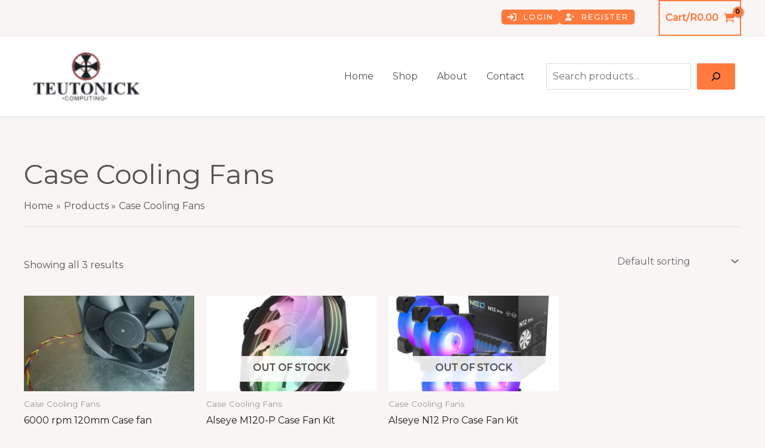

--- FILE ---
content_type: text/css
request_url: https://teutonick.co.za/wp-content/uploads/uag-plugin/assets/0/uag-css-41.css?ver=1768595130
body_size: 912
content:
.uag-blocks-common-selector{z-index:var(--z-index-desktop) !important}@media (max-width: 976px){.uag-blocks-common-selector{z-index:var(--z-index-tablet) !important}}@media (max-width: 767px){.uag-blocks-common-selector{z-index:var(--z-index-mobile) !important}}
.wp-block-uagb-icon svg{width:30px}.uagb-icon-wrapper .uagb-svg-wrapper{transition:box-shadow 0.2s ease}
 .uagb-block-c5e9feeb.uagb-icon-wrapper{text-align: right;} .uagb-block-c5e9feeb.uagb-icon-wrapper .uagb-svg-wrapper a{display: contents;} .uagb-block-c5e9feeb.uagb-icon-wrapper svg{width: 18px;height: 18px;transform: rotate(0deg);box-sizing: content-box;fill: #000000;filter: drop-shadow( 0px 0px 0px #00000070 );} .uagb-block-c5e9feeb.uagb-icon-wrapper .uagb-svg-wrapper{display: inline-flex;padding-top: 5px;padding-right: 5px;padding-bottom: 5px;padding-left: 5px;border-style: default;box-shadow: 0px 0px 0 #00000070 ;} .uagb-block-c5e9feeb.uagb-icon-wrapper .uagb-svg-wrapper:hover{box-shadow: 0px 0px 0 #00000070 ;} .uagb-block-c5e9feeb.uagb-icon-wrapper .uagb-svg-wrapper:focus-visible{box-shadow: 0px 0px 0 #00000070 ;}@media only screen and (max-width: 976px) { .uagb-block-c5e9feeb.uagb-icon-wrapper .uagb-svg-wrapper{display: inline-flex;}}@media only screen and (max-width: 767px) { .uagb-block-c5e9feeb.uagb-icon-wrapper .uagb-svg-wrapper{display: inline-flex;}} .uagb-block-6389b7ca.uagb-icon-wrapper{text-align: right;} .uagb-block-6389b7ca.uagb-icon-wrapper .uagb-svg-wrapper a{display: contents;} .uagb-block-6389b7ca.uagb-icon-wrapper svg{width: 18px;height: 18px;transform: rotate(0deg);box-sizing: content-box;fill: #000000;filter: drop-shadow( 0px 0px 0px #00000070 );} .uagb-block-6389b7ca.uagb-icon-wrapper .uagb-svg-wrapper{display: inline-flex;padding-top: 5px;padding-right: 5px;padding-bottom: 5px;padding-left: 5px;border-style: default;box-shadow: 0px 0px 0 #00000070 ;} .uagb-block-6389b7ca.uagb-icon-wrapper .uagb-svg-wrapper:hover{box-shadow: 0px 0px 0 #00000070 ;} .uagb-block-6389b7ca.uagb-icon-wrapper .uagb-svg-wrapper:focus-visible{box-shadow: 0px 0px 0 #00000070 ;}@media only screen and (max-width: 976px) { .uagb-block-6389b7ca.uagb-icon-wrapper .uagb-svg-wrapper{display: inline-flex;}}@media only screen and (max-width: 767px) { .uagb-block-6389b7ca.uagb-icon-wrapper .uagb-svg-wrapper{display: inline-flex;}}.uagb-buttons__outer-wrap .uagb-buttons__wrap{display:inline-flex;width:100%}.uagb-buttons__outer-wrap.uagb-btn__small-btn .uagb-buttons-repeater.wp-block-button__link:not(.is-style-outline),.uagb-buttons__outer-wrap.uagb-btn__small-btn .uagb-buttons-repeater.ast-outline-button{padding:5px 10px}.uagb-buttons__outer-wrap.uagb-btn__medium-btn .uagb-buttons-repeater.wp-block-button__link:not(.is-style-outline),.uagb-buttons__outer-wrap.uagb-btn__medium-btn .uagb-buttons-repeater.ast-outline-button{padding:12px 24px}.uagb-buttons__outer-wrap.uagb-btn__large-btn .uagb-buttons-repeater.wp-block-button__link:not(.is-style-outline),.uagb-buttons__outer-wrap.uagb-btn__large-btn .uagb-buttons-repeater.ast-outline-button{padding:20px 30px}.uagb-buttons__outer-wrap.uagb-btn__extralarge-btn .uagb-buttons-repeater.wp-block-button__link:not(.is-style-outline),.uagb-buttons__outer-wrap.uagb-btn__extralarge-btn .uagb-buttons-repeater.ast-outline-button{padding:30px 65px}@media (max-width: 976px){.uagb-buttons__outer-wrap.uagb-btn-tablet__small-btn .uagb-buttons-repeater.wp-block-button__link:not(.is-style-outline),.uagb-buttons__outer-wrap.uagb-btn-tablet__small-btn .uagb-buttons-repeater.ast-outline-button{padding:5px 10px}.uagb-buttons__outer-wrap.uagb-btn-tablet__medium-btn .uagb-buttons-repeater.wp-block-button__link:not(.is-style-outline),.uagb-buttons__outer-wrap.uagb-btn-tablet__medium-btn .uagb-buttons-repeater.ast-outline-button{padding:12px 24px}.uagb-buttons__outer-wrap.uagb-btn-tablet__large-btn .uagb-buttons-repeater.wp-block-button__link:not(.is-style-outline),.uagb-buttons__outer-wrap.uagb-btn-tablet__large-btn .uagb-buttons-repeater.ast-outline-button{padding:20px 30px}.uagb-buttons__outer-wrap.uagb-btn-tablet__extralarge-btn .uagb-buttons-repeater.wp-block-button__link:not(.is-style-outline),.uagb-buttons__outer-wrap.uagb-btn-tablet__extralarge-btn .uagb-buttons-repeater.ast-outline-button{padding:30px 65px}}@media (max-width: 767px){.uagb-buttons__outer-wrap.uagb-btn-mobile__small-btn .uagb-buttons-repeater.wp-block-button__link:not(.is-style-outline),.uagb-buttons__outer-wrap.uagb-btn-mobile__small-btn .uagb-buttons-repeater.ast-outline-button{padding:5px 10px}.uagb-buttons__outer-wrap.uagb-btn-mobile__medium-btn .uagb-buttons-repeater.wp-block-button__link:not(.is-style-outline),.uagb-buttons__outer-wrap.uagb-btn-mobile__medium-btn .uagb-buttons-repeater.ast-outline-button{padding:12px 24px}.uagb-buttons__outer-wrap.uagb-btn-mobile__large-btn .uagb-buttons-repeater.wp-block-button__link:not(.is-style-outline),.uagb-buttons__outer-wrap.uagb-btn-mobile__large-btn .uagb-buttons-repeater.ast-outline-button{padding:20px 30px}.uagb-buttons__outer-wrap.uagb-btn-mobile__extralarge-btn .uagb-buttons-repeater.wp-block-button__link:not(.is-style-outline),.uagb-buttons__outer-wrap.uagb-btn-mobile__extralarge-btn .uagb-buttons-repeater.ast-outline-button{padding:30px 65px}}
.uagb-buttons__outer-wrap .uagb-buttons-repeater{display:flex;justify-content:center;align-items:center;transition:box-shadow 0.2s ease}.uagb-buttons__outer-wrap .uagb-buttons-repeater a.uagb-button__link{display:flex;justify-content:center}.uagb-buttons__outer-wrap .uagb-buttons-repeater .uagb-button__icon{font-size:inherit;display:flex;align-items:center}.uagb-buttons__outer-wrap .uagb-buttons-repeater .uagb-button__icon svg{fill:currentColor;width:inherit;height:inherit}
.uagb-block-b82ef366.wp-block-uagb-buttons.uagb-buttons__outer-wrap .uagb-buttons__wrap {gap: 10px;}.uagb-block-b82ef366.uagb-buttons__outer-wrap .uagb-buttons__wrap {justify-content: center;align-items: center;}.wp-block-uagb-buttons .uagb-block-09de3249 .uagb-button__wrapper .uagb-buttons-repeater{color: var(--ast-global-color-5);}.wp-block-uagb-buttons .uagb-block-09de3249 .uagb-button__wrapper  .uagb-buttons-repeater.wp-block-button__link{box-shadow: 0px 0px 0 #00000026;}.wp-block-uagb-buttons .uagb-block-09de3249 .uagb-button__wrapper  .uagb-buttons-repeater.wp-block-button__link:hover{box-shadow: 0px 0px 0 #00000026;}.wp-block-uagb-buttons .uagb-block-09de3249 .uagb-buttons-repeater.wp-block-button__link{border-top-left-radius: 5px;border-top-right-radius: 5px;border-bottom-left-radius: 5px;border-bottom-right-radius: 5px;border-color: #333;border-style: none;}.wp-block-uagb-buttons .uagb-block-09de3249 .uagb-buttons-repeater.wp-block-button__link:hover{border-color: #333;}.wp-block-uagb-buttons .uagb-block-09de3249 .uagb-buttons-repeater.wp-block-button__link:focus{border-color: #333;}.wp-block-uagb-buttons .uagb-block-09de3249.wp-block-button.is-style-outline .uagb-button__wrapper .wp-block-button__link.uagb-buttons-repeater{border-top-left-radius: 5px;border-top-right-radius: 5px;border-bottom-left-radius: 5px;border-bottom-right-radius: 5px;border-color: #333;border-style: none;}.wp-block-uagb-buttons .uagb-block-09de3249.wp-block-button.is-style-outline .uagb-button__wrapper .wp-block-button__link.uagb-buttons-repeater:hover{border-color: #333;}.wp-block-uagb-buttons .uagb-block-09de3249 .uagb-buttons-repeater .uagb-button__link{color: var(--ast-global-color-5);}.wp-block-uagb-buttons .uagb-block-09de3249 .uagb-buttons-repeater .uagb-button__icon > svg{width: 15px;height: 15px;fill: var(--ast-global-color-5);}.wp-block-uagb-buttons .uagb-block-09de3249 .uagb-buttons-repeater .uagb-button__icon-position-after{margin-left: 12px;}.wp-block-uagb-buttons .uagb-block-09de3249 .uagb-buttons-repeater .uagb-button__icon-position-before{margin-right: 12px;}.wp-block-uagb-buttons .uagb-block-09de3249 .uagb-button__link{text-transform: normal;text-decoration: none;}.wp-block-uagb-buttons .uagb-block-7e26c51f .uagb-button__wrapper .uagb-buttons-repeater{color: var(--ast-global-color-5);}.wp-block-uagb-buttons .uagb-block-7e26c51f .uagb-button__wrapper  .uagb-buttons-repeater.wp-block-button__link{box-shadow: 0px 0px 0 #00000026;}.wp-block-uagb-buttons .uagb-block-7e26c51f .uagb-button__wrapper  .uagb-buttons-repeater.wp-block-button__link:hover{box-shadow: 0px 0px 0 #00000026;}.wp-block-uagb-buttons .uagb-block-7e26c51f .uagb-buttons-repeater.wp-block-button__link{border-top-left-radius: 5px;border-top-right-radius: 5px;border-bottom-left-radius: 5px;border-bottom-right-radius: 5px;border-color: #333;border-style: none;}.wp-block-uagb-buttons .uagb-block-7e26c51f .uagb-buttons-repeater.wp-block-button__link:hover{border-color: #333;}.wp-block-uagb-buttons .uagb-block-7e26c51f .uagb-buttons-repeater.wp-block-button__link:focus{border-color: #333;}.wp-block-uagb-buttons .uagb-block-7e26c51f.wp-block-button.is-style-outline .uagb-button__wrapper .wp-block-button__link.uagb-buttons-repeater{border-top-left-radius: 5px;border-top-right-radius: 5px;border-bottom-left-radius: 5px;border-bottom-right-radius: 5px;border-color: #333;border-style: none;}.wp-block-uagb-buttons .uagb-block-7e26c51f.wp-block-button.is-style-outline .uagb-button__wrapper .wp-block-button__link.uagb-buttons-repeater:hover{border-color: #333;}.wp-block-uagb-buttons .uagb-block-7e26c51f .uagb-buttons-repeater .uagb-button__link{color: var(--ast-global-color-5);}.wp-block-uagb-buttons .uagb-block-7e26c51f .uagb-buttons-repeater .uagb-button__icon > svg{width: 15px;height: 15px;fill: var(--ast-global-color-5);}.wp-block-uagb-buttons .uagb-block-7e26c51f .uagb-buttons-repeater .uagb-button__icon-position-after{margin-left: 12px;}.wp-block-uagb-buttons .uagb-block-7e26c51f .uagb-buttons-repeater .uagb-button__icon-position-before{margin-right: 12px;}.wp-block-uagb-buttons .uagb-block-7e26c51f .uagb-button__link{text-transform: normal;text-decoration: none;}@media only screen and (max-width: 976px) {.uagb-block-b82ef366.uagb-buttons__outer-wrap .uagb-buttons__wrap {justify-content: center;align-items: center;}.uagb-block-b82ef366.uagb-buttons__outer-wrap .uagb-buttons__wrap .wp-block-button{width: auto;}.wp-block-uagb-buttons .uagb-block-09de3249.wp-block-button.is-style-outline .uagb-button__wrapper .wp-block-button__link.uagb-buttons-repeater{border-style: none;border-color: #333;}.wp-block-uagb-buttons .uagb-block-09de3249 .uagb-buttons-repeater.wp-block-button__link{border-style: none;border-color: #333;}.wp-block-uagb-buttons .uagb-block-7e26c51f.wp-block-button.is-style-outline .uagb-button__wrapper .wp-block-button__link.uagb-buttons-repeater{border-style: none;border-color: #333;}.wp-block-uagb-buttons .uagb-block-7e26c51f .uagb-buttons-repeater.wp-block-button__link{border-style: none;border-color: #333;}}@media only screen and (max-width: 767px) {.uagb-block-b82ef366.uagb-buttons__outer-wrap .uagb-buttons__wrap {justify-content: center;align-items: center;}.uagb-block-b82ef366.uagb-buttons__outer-wrap .uagb-buttons__wrap .wp-block-button{width: auto;}.wp-block-uagb-buttons .uagb-block-09de3249.wp-block-button.is-style-outline .uagb-button__wrapper .wp-block-button__link.uagb-buttons-repeater{border-style: none;border-color: #333;}.wp-block-uagb-buttons .uagb-block-09de3249 .uagb-buttons-repeater.wp-block-button__link{border-style: none;border-color: #333;}.wp-block-uagb-buttons .uagb-block-7e26c51f.wp-block-button.is-style-outline .uagb-button__wrapper .wp-block-button__link.uagb-buttons-repeater{border-style: none;border-color: #333;}.wp-block-uagb-buttons .uagb-block-7e26c51f .uagb-buttons-repeater.wp-block-button__link{border-style: none;border-color: #333;}}

--- FILE ---
content_type: application/javascript
request_url: https://teutonick.co.za/wp-content/uploads/uag-plugin/assets/0/uag-js-41.js?ver=1768595130
body_size: 173
content:
document.addEventListener("DOMContentLoaded", function(){ 				window.addEventListener( 'DOMContentLoaded', () => {
					const blockScope = document.querySelector( '.uagb-block-c5e9feeb' );
					if ( ! blockScope ) {
						return;
					}

					const anchorElement = blockScope.querySelector('a');
					if (!anchorElement) {
						return;
					} 

					 
					blockScope.addEventListener('keydown', (event) => {
						if ( 13 === event.keyCode || 32 === event.keyCode ) {
							event.preventDefault();
							 
							anchorElement.click();	
						}
					} );
				} );
							window.addEventListener( 'DOMContentLoaded', () => {
					const blockScope = document.querySelector( '.uagb-block-6389b7ca' );
					if ( ! blockScope ) {
						return;
					}

					const anchorElement = blockScope.querySelector('a');
					if (!anchorElement) {
						return;
					} 

					 
					blockScope.addEventListener('keydown', (event) => {
						if ( 13 === event.keyCode || 32 === event.keyCode ) {
							event.preventDefault();
							 
							anchorElement.click();	
						}
					} );
				} );
			window.addEventListener( 'load', function() {
	UAGBButtonChild.init( '.uagb-block-09de3249' );
});
window.addEventListener( 'load', function() {
	UAGBButtonChild.init( '.uagb-block-7e26c51f' );
});
 });